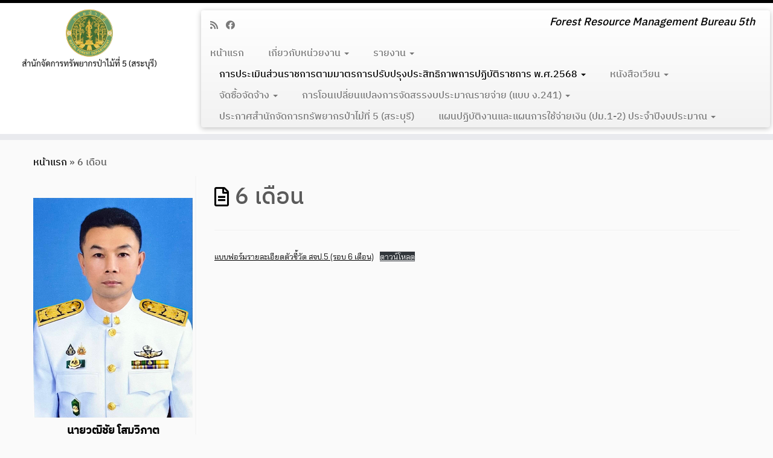

--- FILE ---
content_type: text/html; charset=UTF-8
request_url: https://www.forest.go.th/saraburi5/th/6-%E0%B9%80%E0%B8%94%E0%B8%B7%E0%B8%AD%E0%B8%99-3/
body_size: 14437
content:
<!DOCTYPE html>
<!--[if IE 7]>
<html class="ie ie7 no-js" lang="th">
<![endif]-->
<!--[if IE 8]>
<html class="ie ie8 no-js" lang="th">
<![endif]-->
<!--[if !(IE 7) | !(IE 8)  ]><!-->
<html class="no-js" lang="th">
<!--<![endif]-->
	<head>
		<meta charset="UTF-8" />
		<meta http-equiv="X-UA-Compatible" content="IE=EDGE" />
		<meta name="viewport" content="width=device-width, initial-scale=1.0" />
        <link rel="profile"  href="https://gmpg.org/xfn/11" />
		<link rel="pingback" href="https://www.forest.go.th/saraburi5/xmlrpc.php" />
		<script>(function(html){html.className = html.className.replace(/\bno-js\b/,'js')})(document.documentElement);</script>
<title>6 เดือน &#8211; สำนักจัดการทรัพยากรป่าไม้ที่ 5 (สระบุรี)</title>
<meta name='robots' content='max-image-preview:large' />
	<style>img:is([sizes="auto" i], [sizes^="auto," i]) { contain-intrinsic-size: 3000px 1500px }</style>
	<link rel="alternate" type="application/rss+xml" title="สำนักจัดการทรัพยากรป่าไม้ที่ 5 (สระบุรี) &raquo; ฟีด" href="https://www.forest.go.th/saraburi5/th/feed/" />
<link rel="alternate" type="application/rss+xml" title="สำนักจัดการทรัพยากรป่าไม้ที่ 5 (สระบุรี) &raquo; ฟีดความเห็น" href="https://www.forest.go.th/saraburi5/th/comments/feed/" />
<script type="text/javascript">
/* <![CDATA[ */
window._wpemojiSettings = {"baseUrl":"https:\/\/s.w.org\/images\/core\/emoji\/16.0.1\/72x72\/","ext":".png","svgUrl":"https:\/\/s.w.org\/images\/core\/emoji\/16.0.1\/svg\/","svgExt":".svg","source":{"concatemoji":"https:\/\/www.forest.go.th\/saraburi5\/wp-includes\/js\/wp-emoji-release.min.js?ver=6.8.2"}};
/*! This file is auto-generated */
!function(s,n){var o,i,e;function c(e){try{var t={supportTests:e,timestamp:(new Date).valueOf()};sessionStorage.setItem(o,JSON.stringify(t))}catch(e){}}function p(e,t,n){e.clearRect(0,0,e.canvas.width,e.canvas.height),e.fillText(t,0,0);var t=new Uint32Array(e.getImageData(0,0,e.canvas.width,e.canvas.height).data),a=(e.clearRect(0,0,e.canvas.width,e.canvas.height),e.fillText(n,0,0),new Uint32Array(e.getImageData(0,0,e.canvas.width,e.canvas.height).data));return t.every(function(e,t){return e===a[t]})}function u(e,t){e.clearRect(0,0,e.canvas.width,e.canvas.height),e.fillText(t,0,0);for(var n=e.getImageData(16,16,1,1),a=0;a<n.data.length;a++)if(0!==n.data[a])return!1;return!0}function f(e,t,n,a){switch(t){case"flag":return n(e,"\ud83c\udff3\ufe0f\u200d\u26a7\ufe0f","\ud83c\udff3\ufe0f\u200b\u26a7\ufe0f")?!1:!n(e,"\ud83c\udde8\ud83c\uddf6","\ud83c\udde8\u200b\ud83c\uddf6")&&!n(e,"\ud83c\udff4\udb40\udc67\udb40\udc62\udb40\udc65\udb40\udc6e\udb40\udc67\udb40\udc7f","\ud83c\udff4\u200b\udb40\udc67\u200b\udb40\udc62\u200b\udb40\udc65\u200b\udb40\udc6e\u200b\udb40\udc67\u200b\udb40\udc7f");case"emoji":return!a(e,"\ud83e\udedf")}return!1}function g(e,t,n,a){var r="undefined"!=typeof WorkerGlobalScope&&self instanceof WorkerGlobalScope?new OffscreenCanvas(300,150):s.createElement("canvas"),o=r.getContext("2d",{willReadFrequently:!0}),i=(o.textBaseline="top",o.font="600 32px Arial",{});return e.forEach(function(e){i[e]=t(o,e,n,a)}),i}function t(e){var t=s.createElement("script");t.src=e,t.defer=!0,s.head.appendChild(t)}"undefined"!=typeof Promise&&(o="wpEmojiSettingsSupports",i=["flag","emoji"],n.supports={everything:!0,everythingExceptFlag:!0},e=new Promise(function(e){s.addEventListener("DOMContentLoaded",e,{once:!0})}),new Promise(function(t){var n=function(){try{var e=JSON.parse(sessionStorage.getItem(o));if("object"==typeof e&&"number"==typeof e.timestamp&&(new Date).valueOf()<e.timestamp+604800&&"object"==typeof e.supportTests)return e.supportTests}catch(e){}return null}();if(!n){if("undefined"!=typeof Worker&&"undefined"!=typeof OffscreenCanvas&&"undefined"!=typeof URL&&URL.createObjectURL&&"undefined"!=typeof Blob)try{var e="postMessage("+g.toString()+"("+[JSON.stringify(i),f.toString(),p.toString(),u.toString()].join(",")+"));",a=new Blob([e],{type:"text/javascript"}),r=new Worker(URL.createObjectURL(a),{name:"wpTestEmojiSupports"});return void(r.onmessage=function(e){c(n=e.data),r.terminate(),t(n)})}catch(e){}c(n=g(i,f,p,u))}t(n)}).then(function(e){for(var t in e)n.supports[t]=e[t],n.supports.everything=n.supports.everything&&n.supports[t],"flag"!==t&&(n.supports.everythingExceptFlag=n.supports.everythingExceptFlag&&n.supports[t]);n.supports.everythingExceptFlag=n.supports.everythingExceptFlag&&!n.supports.flag,n.DOMReady=!1,n.readyCallback=function(){n.DOMReady=!0}}).then(function(){return e}).then(function(){var e;n.supports.everything||(n.readyCallback(),(e=n.source||{}).concatemoji?t(e.concatemoji):e.wpemoji&&e.twemoji&&(t(e.twemoji),t(e.wpemoji)))}))}((window,document),window._wpemojiSettings);
/* ]]> */
</script>
<style id='wp-emoji-styles-inline-css' type='text/css'>

	img.wp-smiley, img.emoji {
		display: inline !important;
		border: none !important;
		box-shadow: none !important;
		height: 1em !important;
		width: 1em !important;
		margin: 0 0.07em !important;
		vertical-align: -0.1em !important;
		background: none !important;
		padding: 0 !important;
	}
</style>
<link rel='stylesheet' id='wp-block-library-css' href='https://www.forest.go.th/saraburi5/wp-includes/css/dist/block-library/style.min.css?ver=6.8.2' type='text/css' media='all' />
<style id='classic-theme-styles-inline-css' type='text/css'>
/*! This file is auto-generated */
.wp-block-button__link{color:#fff;background-color:#32373c;border-radius:9999px;box-shadow:none;text-decoration:none;padding:calc(.667em + 2px) calc(1.333em + 2px);font-size:1.125em}.wp-block-file__button{background:#32373c;color:#fff;text-decoration:none}
</style>
<style id='global-styles-inline-css' type='text/css'>
:root{--wp--preset--aspect-ratio--square: 1;--wp--preset--aspect-ratio--4-3: 4/3;--wp--preset--aspect-ratio--3-4: 3/4;--wp--preset--aspect-ratio--3-2: 3/2;--wp--preset--aspect-ratio--2-3: 2/3;--wp--preset--aspect-ratio--16-9: 16/9;--wp--preset--aspect-ratio--9-16: 9/16;--wp--preset--color--black: #000000;--wp--preset--color--cyan-bluish-gray: #abb8c3;--wp--preset--color--white: #ffffff;--wp--preset--color--pale-pink: #f78da7;--wp--preset--color--vivid-red: #cf2e2e;--wp--preset--color--luminous-vivid-orange: #ff6900;--wp--preset--color--luminous-vivid-amber: #fcb900;--wp--preset--color--light-green-cyan: #7bdcb5;--wp--preset--color--vivid-green-cyan: #00d084;--wp--preset--color--pale-cyan-blue: #8ed1fc;--wp--preset--color--vivid-cyan-blue: #0693e3;--wp--preset--color--vivid-purple: #9b51e0;--wp--preset--gradient--vivid-cyan-blue-to-vivid-purple: linear-gradient(135deg,rgba(6,147,227,1) 0%,rgb(155,81,224) 100%);--wp--preset--gradient--light-green-cyan-to-vivid-green-cyan: linear-gradient(135deg,rgb(122,220,180) 0%,rgb(0,208,130) 100%);--wp--preset--gradient--luminous-vivid-amber-to-luminous-vivid-orange: linear-gradient(135deg,rgba(252,185,0,1) 0%,rgba(255,105,0,1) 100%);--wp--preset--gradient--luminous-vivid-orange-to-vivid-red: linear-gradient(135deg,rgba(255,105,0,1) 0%,rgb(207,46,46) 100%);--wp--preset--gradient--very-light-gray-to-cyan-bluish-gray: linear-gradient(135deg,rgb(238,238,238) 0%,rgb(169,184,195) 100%);--wp--preset--gradient--cool-to-warm-spectrum: linear-gradient(135deg,rgb(74,234,220) 0%,rgb(151,120,209) 20%,rgb(207,42,186) 40%,rgb(238,44,130) 60%,rgb(251,105,98) 80%,rgb(254,248,76) 100%);--wp--preset--gradient--blush-light-purple: linear-gradient(135deg,rgb(255,206,236) 0%,rgb(152,150,240) 100%);--wp--preset--gradient--blush-bordeaux: linear-gradient(135deg,rgb(254,205,165) 0%,rgb(254,45,45) 50%,rgb(107,0,62) 100%);--wp--preset--gradient--luminous-dusk: linear-gradient(135deg,rgb(255,203,112) 0%,rgb(199,81,192) 50%,rgb(65,88,208) 100%);--wp--preset--gradient--pale-ocean: linear-gradient(135deg,rgb(255,245,203) 0%,rgb(182,227,212) 50%,rgb(51,167,181) 100%);--wp--preset--gradient--electric-grass: linear-gradient(135deg,rgb(202,248,128) 0%,rgb(113,206,126) 100%);--wp--preset--gradient--midnight: linear-gradient(135deg,rgb(2,3,129) 0%,rgb(40,116,252) 100%);--wp--preset--font-size--small: 13px;--wp--preset--font-size--medium: 20px;--wp--preset--font-size--large: 36px;--wp--preset--font-size--x-large: 42px;--wp--preset--spacing--20: 0.44rem;--wp--preset--spacing--30: 0.67rem;--wp--preset--spacing--40: 1rem;--wp--preset--spacing--50: 1.5rem;--wp--preset--spacing--60: 2.25rem;--wp--preset--spacing--70: 3.38rem;--wp--preset--spacing--80: 5.06rem;--wp--preset--shadow--natural: 6px 6px 9px rgba(0, 0, 0, 0.2);--wp--preset--shadow--deep: 12px 12px 50px rgba(0, 0, 0, 0.4);--wp--preset--shadow--sharp: 6px 6px 0px rgba(0, 0, 0, 0.2);--wp--preset--shadow--outlined: 6px 6px 0px -3px rgba(255, 255, 255, 1), 6px 6px rgba(0, 0, 0, 1);--wp--preset--shadow--crisp: 6px 6px 0px rgba(0, 0, 0, 1);}:where(.is-layout-flex){gap: 0.5em;}:where(.is-layout-grid){gap: 0.5em;}body .is-layout-flex{display: flex;}.is-layout-flex{flex-wrap: wrap;align-items: center;}.is-layout-flex > :is(*, div){margin: 0;}body .is-layout-grid{display: grid;}.is-layout-grid > :is(*, div){margin: 0;}:where(.wp-block-columns.is-layout-flex){gap: 2em;}:where(.wp-block-columns.is-layout-grid){gap: 2em;}:where(.wp-block-post-template.is-layout-flex){gap: 1.25em;}:where(.wp-block-post-template.is-layout-grid){gap: 1.25em;}.has-black-color{color: var(--wp--preset--color--black) !important;}.has-cyan-bluish-gray-color{color: var(--wp--preset--color--cyan-bluish-gray) !important;}.has-white-color{color: var(--wp--preset--color--white) !important;}.has-pale-pink-color{color: var(--wp--preset--color--pale-pink) !important;}.has-vivid-red-color{color: var(--wp--preset--color--vivid-red) !important;}.has-luminous-vivid-orange-color{color: var(--wp--preset--color--luminous-vivid-orange) !important;}.has-luminous-vivid-amber-color{color: var(--wp--preset--color--luminous-vivid-amber) !important;}.has-light-green-cyan-color{color: var(--wp--preset--color--light-green-cyan) !important;}.has-vivid-green-cyan-color{color: var(--wp--preset--color--vivid-green-cyan) !important;}.has-pale-cyan-blue-color{color: var(--wp--preset--color--pale-cyan-blue) !important;}.has-vivid-cyan-blue-color{color: var(--wp--preset--color--vivid-cyan-blue) !important;}.has-vivid-purple-color{color: var(--wp--preset--color--vivid-purple) !important;}.has-black-background-color{background-color: var(--wp--preset--color--black) !important;}.has-cyan-bluish-gray-background-color{background-color: var(--wp--preset--color--cyan-bluish-gray) !important;}.has-white-background-color{background-color: var(--wp--preset--color--white) !important;}.has-pale-pink-background-color{background-color: var(--wp--preset--color--pale-pink) !important;}.has-vivid-red-background-color{background-color: var(--wp--preset--color--vivid-red) !important;}.has-luminous-vivid-orange-background-color{background-color: var(--wp--preset--color--luminous-vivid-orange) !important;}.has-luminous-vivid-amber-background-color{background-color: var(--wp--preset--color--luminous-vivid-amber) !important;}.has-light-green-cyan-background-color{background-color: var(--wp--preset--color--light-green-cyan) !important;}.has-vivid-green-cyan-background-color{background-color: var(--wp--preset--color--vivid-green-cyan) !important;}.has-pale-cyan-blue-background-color{background-color: var(--wp--preset--color--pale-cyan-blue) !important;}.has-vivid-cyan-blue-background-color{background-color: var(--wp--preset--color--vivid-cyan-blue) !important;}.has-vivid-purple-background-color{background-color: var(--wp--preset--color--vivid-purple) !important;}.has-black-border-color{border-color: var(--wp--preset--color--black) !important;}.has-cyan-bluish-gray-border-color{border-color: var(--wp--preset--color--cyan-bluish-gray) !important;}.has-white-border-color{border-color: var(--wp--preset--color--white) !important;}.has-pale-pink-border-color{border-color: var(--wp--preset--color--pale-pink) !important;}.has-vivid-red-border-color{border-color: var(--wp--preset--color--vivid-red) !important;}.has-luminous-vivid-orange-border-color{border-color: var(--wp--preset--color--luminous-vivid-orange) !important;}.has-luminous-vivid-amber-border-color{border-color: var(--wp--preset--color--luminous-vivid-amber) !important;}.has-light-green-cyan-border-color{border-color: var(--wp--preset--color--light-green-cyan) !important;}.has-vivid-green-cyan-border-color{border-color: var(--wp--preset--color--vivid-green-cyan) !important;}.has-pale-cyan-blue-border-color{border-color: var(--wp--preset--color--pale-cyan-blue) !important;}.has-vivid-cyan-blue-border-color{border-color: var(--wp--preset--color--vivid-cyan-blue) !important;}.has-vivid-purple-border-color{border-color: var(--wp--preset--color--vivid-purple) !important;}.has-vivid-cyan-blue-to-vivid-purple-gradient-background{background: var(--wp--preset--gradient--vivid-cyan-blue-to-vivid-purple) !important;}.has-light-green-cyan-to-vivid-green-cyan-gradient-background{background: var(--wp--preset--gradient--light-green-cyan-to-vivid-green-cyan) !important;}.has-luminous-vivid-amber-to-luminous-vivid-orange-gradient-background{background: var(--wp--preset--gradient--luminous-vivid-amber-to-luminous-vivid-orange) !important;}.has-luminous-vivid-orange-to-vivid-red-gradient-background{background: var(--wp--preset--gradient--luminous-vivid-orange-to-vivid-red) !important;}.has-very-light-gray-to-cyan-bluish-gray-gradient-background{background: var(--wp--preset--gradient--very-light-gray-to-cyan-bluish-gray) !important;}.has-cool-to-warm-spectrum-gradient-background{background: var(--wp--preset--gradient--cool-to-warm-spectrum) !important;}.has-blush-light-purple-gradient-background{background: var(--wp--preset--gradient--blush-light-purple) !important;}.has-blush-bordeaux-gradient-background{background: var(--wp--preset--gradient--blush-bordeaux) !important;}.has-luminous-dusk-gradient-background{background: var(--wp--preset--gradient--luminous-dusk) !important;}.has-pale-ocean-gradient-background{background: var(--wp--preset--gradient--pale-ocean) !important;}.has-electric-grass-gradient-background{background: var(--wp--preset--gradient--electric-grass) !important;}.has-midnight-gradient-background{background: var(--wp--preset--gradient--midnight) !important;}.has-small-font-size{font-size: var(--wp--preset--font-size--small) !important;}.has-medium-font-size{font-size: var(--wp--preset--font-size--medium) !important;}.has-large-font-size{font-size: var(--wp--preset--font-size--large) !important;}.has-x-large-font-size{font-size: var(--wp--preset--font-size--x-large) !important;}
:where(.wp-block-post-template.is-layout-flex){gap: 1.25em;}:where(.wp-block-post-template.is-layout-grid){gap: 1.25em;}
:where(.wp-block-columns.is-layout-flex){gap: 2em;}:where(.wp-block-columns.is-layout-grid){gap: 2em;}
:root :where(.wp-block-pullquote){font-size: 1.5em;line-height: 1.6;}
</style>
<link rel='stylesheet' id='bbp-default-css' href='https://www.forest.go.th/saraburi5/bitnami/wordpress/wp-content/plugins/bbpress/templates/default/css/bbpress.min.css?ver=2.6.14' type='text/css' media='all' />
<link rel='stylesheet' id='contact-form-7-css' href='https://www.forest.go.th/saraburi5/wp-content/plugins/contact-form-7/includes/css/styles.css?ver=6.1.4' type='text/css' media='all' />
<link rel='stylesheet' id='responsive-lightbox-swipebox-css' href='https://www.forest.go.th/saraburi5/wp-content/plugins/responsive-lightbox/assets/swipebox/swipebox.min.css?ver=1.5.2' type='text/css' media='all' />
<link rel='stylesheet' id='ce_responsive-css' href='https://www.forest.go.th/saraburi5/wp-content/plugins/simple-embed-code/css/video-container.min.css?ver=2.5.1' type='text/css' media='all' />
<link rel='stylesheet' id='wp-polls-css' href='https://www.forest.go.th/saraburi5/wp-content/plugins/wp-polls/polls-css.css?ver=2.77.3' type='text/css' media='all' />
<style id='wp-polls-inline-css' type='text/css'>
.wp-polls .pollbar {
	margin: 1px;
	font-size: 6px;
	line-height: 8px;
	height: 8px;
	background-image: url('https://www.forest.go.th/saraburi5/wp-content/plugins/wp-polls/images/default/pollbg.gif');
	border: 1px solid #c8c8c8;
}

</style>
<link rel='stylesheet' id='customizr-fa-css' href='https://www.forest.go.th/saraburi5/wp-content/themes/customizr/assets/shared/fonts/fa/css/fontawesome-all.min.css?ver=4.4.24' type='text/css' media='all' />
<link rel='stylesheet' id='customizr-common-css' href='https://www.forest.go.th/saraburi5/wp-content/themes/customizr/inc/assets/css/tc_common.min.css?ver=4.4.24' type='text/css' media='all' />
<link rel='stylesheet' id='customizr-skin-css' href='https://www.forest.go.th/saraburi5/wp-content/themes/customizr/inc/assets/css/black.min.css?ver=4.4.24' type='text/css' media='all' />
<style id='customizr-skin-inline-css' type='text/css'>

                  .site-title,.site-description,h1,h2,h3,.tc-dropcap {
                    font-family : 'Impact','Charcoal','sans-serif';
                    font-weight : inherit;
                  }

                  body,.navbar .nav>li>a {
                    font-family : 'Palatino Linotype','Book Antiqua','Palatino','serif';
                    font-weight : inherit;
                  }

            body,.navbar .nav>li>a {
              font-size : 16px;
              line-height : 1.6em;
            }

          .tc-dropcap {
            color: #000;
            float: left;
            font-size: 75px;
            line-height: 75px;
            padding-right: 8px;
            padding-left: 3px;
          }

          .skin-shadow .tc-dropcap {
            color: #000;
            text-shadow: #000000 -1px 0, #000000 0 -1px, #000000 0 1px, #000000 -1px -2px;
          }

          .simple-black .tc-dropcap {
            color: #444;
          }
table { border-collapse: separate; }
                           body table { border-collapse: collapse; }
                          
.social-links .social-icon:before { content: none } 
          .comments-link .tc-comment-bubble {
            color: #a0e000;
            border: 2px solid #a0e000;
          }
          .comments-link .tc-comment-bubble:before {
            border-color: #a0e000;
          }
        
.tc-single-page-thumbnail-wrapper .tc-rectangular-thumb {
          max-height: 500px;
          height :500px
        }

        .tc-center-images .tc-single-page-thumbnail-wrapper .tc-rectangular-thumb img {
          opacity : 0;
          -webkit-transition: opacity .5s ease-in-out;
          -moz-transition: opacity .5s ease-in-out;
          -ms-transition: opacity .5s ease-in-out;
          -o-transition: opacity .5s ease-in-out;
          transition: opacity .5s ease-in-out;
        }

@media (max-width: 480px ){
.tc-single-page-thumbnail-wrapper .tc-rectangular-thumb {
            max-height: 300px;
            height :300px
          }
}


      .carousel .czr-item {
        line-height: 300px;
        min-height:300px;
        max-height:300px;
      }
      .tc-slider-loader-wrapper {
        line-height: 300px;
        height:300px;
      }
      .carousel .tc-slider-controls {
        line-height: 300px;
        max-height:300px;
      }

        @media (max-width: 1200px) {
          .carousel .czr-item {
            line-height: 231px;
            max-height:231px;
            min-height:231px;
          }
          .czr-item .carousel-caption {
            max-height: 201px;
            overflow: hidden;
          }
          .carousel .tc-slider-loader-wrapper {
            line-height: 231px;
            height:231px;
          }
        }

        @media (max-width: 979px) {
          .carousel .czr-item {
            line-height: 185.4px;
            max-height:185.4px;
            min-height:185.4px;
          }
          .czr-item .carousel-caption {
            max-height: 155.4px;
            overflow: hidden;
          }
          .carousel .tc-slider-loader-wrapper {
            line-height: 185.4px;
            height:185.4px;
          }
        }

        @media (max-width: 480px) {
          .carousel .czr-item {
            line-height: 114px;
            max-height:114px;
            min-height:114px;
          }
          .czr-item .carousel-caption {
            max-height: 84px;
            overflow: hidden;
          }
          .carousel .tc-slider-loader-wrapper {
            line-height: 114px;
            height:114px;
          }
        }

        @media (max-width: 320px) {
          .carousel .czr-item {
            line-height: 84px;
            max-height:84px;
            min-height:84px;
          }
          .czr-item .carousel-caption {
            max-height: 54px;
            overflow: hidden;
          }
          .carousel .tc-slider-loader-wrapper {
            line-height: 84px;
            height:84px;
          }
        }

</style>
<link rel='stylesheet' id='customizr-style-css' href='https://www.forest.go.th/saraburi5/wp-content/themes/customizr-rfd-2/style.css?ver=4.4.24' type='text/css' media='all' />
<link rel='stylesheet' id='fancyboxcss-css' href='https://www.forest.go.th/saraburi5/wp-content/themes/customizr/assets/front/js/libs/fancybox/jquery.fancybox-1.3.4.min.css?ver=6.8.2' type='text/css' media='all' />
<link rel='stylesheet' id='tablepress-default-css' href='https://www.forest.go.th/saraburi5/wp-content/plugins/tablepress/css/build/default.css?ver=3.2.6' type='text/css' media='all' />
<!--n2css--><!--n2js--><script type="text/javascript" src="https://www.forest.go.th/saraburi5/wp-includes/js/jquery/jquery.min.js?ver=3.7.1" id="jquery-core-js"></script>
<script type="text/javascript" src="https://www.forest.go.th/saraburi5/wp-includes/js/jquery/jquery-migrate.min.js?ver=3.4.1" id="jquery-migrate-js"></script>
<script type="text/javascript" src="https://www.forest.go.th/saraburi5/wp-content/plugins/responsive-lightbox/assets/dompurify/purify.min.js?ver=3.3.1" id="dompurify-js"></script>
<script type="text/javascript" id="responsive-lightbox-sanitizer-js-before">
/* <![CDATA[ */
window.RLG = window.RLG || {}; window.RLG.sanitizeAllowedHosts = ["youtube.com","www.youtube.com","youtu.be","vimeo.com","player.vimeo.com"];
/* ]]> */
</script>
<script type="text/javascript" src="https://www.forest.go.th/saraburi5/wp-content/plugins/responsive-lightbox/js/sanitizer.js?ver=2.6.1" id="responsive-lightbox-sanitizer-js"></script>
<script type="text/javascript" src="https://www.forest.go.th/saraburi5/wp-content/plugins/responsive-lightbox/assets/swipebox/jquery.swipebox.min.js?ver=1.5.2" id="responsive-lightbox-swipebox-js"></script>
<script type="text/javascript" src="https://www.forest.go.th/saraburi5/wp-includes/js/underscore.min.js?ver=1.13.7" id="underscore-js"></script>
<script type="text/javascript" src="https://www.forest.go.th/saraburi5/wp-content/plugins/responsive-lightbox/assets/infinitescroll/infinite-scroll.pkgd.min.js?ver=4.0.1" id="responsive-lightbox-infinite-scroll-js"></script>
<script type="text/javascript" id="responsive-lightbox-js-before">
/* <![CDATA[ */
var rlArgs = {"script":"swipebox","selector":"lightbox","customEvents":"","activeGalleries":true,"animation":true,"hideCloseButtonOnMobile":false,"removeBarsOnMobile":false,"hideBars":true,"hideBarsDelay":5000,"videoMaxWidth":1080,"useSVG":true,"loopAtEnd":false,"woocommerce_gallery":false,"ajaxurl":"https:\/\/www.forest.go.th\/saraburi5\/wp-admin\/admin-ajax.php","nonce":"67dd4f820d","preview":false,"postId":15599,"scriptExtension":false};
/* ]]> */
</script>
<script type="text/javascript" src="https://www.forest.go.th/saraburi5/wp-content/plugins/responsive-lightbox/js/front.js?ver=2.6.1" id="responsive-lightbox-js"></script>
<script type="text/javascript" src="https://www.forest.go.th/saraburi5/wp-content/themes/customizr/assets/front/js/libs/modernizr.min.js?ver=4.4.24" id="modernizr-js"></script>
<script type="text/javascript" src="https://www.forest.go.th/saraburi5/wp-content/themes/customizr/assets/front/js/libs/fancybox/jquery.fancybox-1.3.4.min.js?ver=4.4.24" id="tc-fancybox-js"></script>
<script type="text/javascript" id="tc-scripts-js-extra">
/* <![CDATA[ */
var TCParams = {"_disabled":[],"FancyBoxState":"1","FancyBoxAutoscale":"1","SliderName":"","SliderDelay":"","SliderHover":"1","centerSliderImg":"1","SmoothScroll":{"Enabled":true,"Options":{"touchpadSupport":false}},"anchorSmoothScroll":"linear","anchorSmoothScrollExclude":{"simple":["[class*=edd]",".tc-carousel-control",".carousel-control","[data-toggle=\"modal\"]","[data-toggle=\"dropdown\"]","[data-toggle=\"tooltip\"]","[data-toggle=\"popover\"]","[data-toggle=\"collapse\"]","[data-toggle=\"tab\"]","[data-toggle=\"pill\"]","[class*=upme]","[class*=um-]"],"deep":{"classes":[],"ids":[]}},"ReorderBlocks":"1","centerAllImg":"1","HasComments":"","LeftSidebarClass":".span3.left.tc-sidebar","RightSidebarClass":".span3.right.tc-sidebar","LoadModernizr":"1","stickyCustomOffset":{"_initial":0,"_scrolling":0,"options":{"_static":true,"_element":""}},"stickyHeader":"1","dropdowntoViewport":"","timerOnScrollAllBrowsers":"1","extLinksStyle":"1","extLinksTargetExt":"1","extLinksSkipSelectors":{"classes":["btn","button"],"ids":[]},"dropcapEnabled":"1","dropcapWhere":{"post":"","page":""},"dropcapMinWords":"50","dropcapSkipSelectors":{"tags":["IMG","IFRAME","H1","H2","H3","H4","H5","H6","BLOCKQUOTE","UL","OL"],"classes":["btn","tc-placeholder-wrap"],"id":[]},"imgSmartLoadEnabled":"1","imgSmartLoadOpts":{"parentSelectors":[".article-container",".__before_main_wrapper",".widget-front"],"opts":{"excludeImg":[".tc-holder-img"]}},"imgSmartLoadsForSliders":"1","goldenRatio":"1.618","gridGoldenRatioLimit":"300","isSecondMenuEnabled":"","secondMenuRespSet":"in-sn-before","isParallaxOn":"1","parallaxRatio":"0.55","pluginCompats":[],"adminAjaxUrl":"https:\/\/www.forest.go.th\/saraburi5\/wp-admin\/admin-ajax.php","ajaxUrl":"https:\/\/www.forest.go.th\/saraburi5\/?czrajax=1","frontNonce":{"id":"CZRFrontNonce","handle":"4cd2d9003f"},"isDevMode":"","isModernStyle":"","i18n":{"Permanently dismiss":"Permanently dismiss"},"version":"4.4.24","frontNotifications":{"styleSwitcher":{"enabled":false,"content":"","dismissAction":"dismiss_style_switcher_note_front","ajaxUrl":"https:\/\/www.forest.go.th\/saraburi5\/wp-admin\/admin-ajax.php"}}};
/* ]]> */
</script>
<script type="text/javascript" src="https://www.forest.go.th/saraburi5/wp-content/themes/customizr/inc/assets/js/tc-scripts.min.js?ver=4.4.24" id="tc-scripts-js"></script>
<link rel="https://api.w.org/" href="https://www.forest.go.th/saraburi5/wp-json/" /><link rel="alternate" title="JSON" type="application/json" href="https://www.forest.go.th/saraburi5/wp-json/wp/v2/pages/15599" /><link rel="EditURI" type="application/rsd+xml" title="RSD" href="https://www.forest.go.th/saraburi5/xmlrpc.php?rsd" />
<meta name="generator" content="WordPress 6.8.2" />
<link rel="canonical" href="https://www.forest.go.th/saraburi5/th/6-%e0%b9%80%e0%b8%94%e0%b8%b7%e0%b8%ad%e0%b8%99-3/" />
<link rel='shortlink' href='https://www.forest.go.th/saraburi5/?p=15599' />
<link rel="alternate" title="oEmbed (JSON)" type="application/json+oembed" href="https://www.forest.go.th/saraburi5/wp-json/oembed/1.0/embed?url=https%3A%2F%2Fwww.forest.go.th%2Fsaraburi5%2Fth%2F6-%25e0%25b9%2580%25e0%25b8%2594%25e0%25b8%25b7%25e0%25b8%25ad%25e0%25b8%2599-3%2F&#038;lang=th" />
<link rel="alternate" title="oEmbed (XML)" type="text/xml+oembed" href="https://www.forest.go.th/saraburi5/wp-json/oembed/1.0/embed?url=https%3A%2F%2Fwww.forest.go.th%2Fsaraburi5%2Fth%2F6-%25e0%25b9%2580%25e0%25b8%2594%25e0%25b8%25b7%25e0%25b8%25ad%25e0%25b8%2599-3%2F&#038;format=xml&#038;lang=th" />
<meta name="generator" content="performance-lab 4.0.1; plugins: ">
<style id="sccss"></style>	</head>
	
	<body class="wp-singular page-template-default page page-id-15599 wp-custom-logo wp-embed-responsive wp-theme-customizr wp-child-theme-customizr-rfd-2 tc-fade-hover-links skin-shadow tc-l-sidebar tc-center-images skin-black customizr-4-4-24-with-child-theme tc-sticky-header sticky-disabled tc-transparent-on-scroll tc-regular-menu" >
    
<script type="text/javascript" id="bbp-swap-no-js-body-class">
	document.body.className = document.body.className.replace( 'bbp-no-js', 'bbp-js' );
</script>

        <a class="screen-reader-text skip-link" href="#content">Skip to content</a>
        
    <div id="tc-page-wrap" class="">

  		
  	   	<header class="tc-header clearfix row-fluid tc-tagline-off tc-title-logo-on  tc-shrink-off tc-menu-on logo-left tc-second-menu-in-sn-before-when-mobile">
  			
        <div class="brand span3 pull-left">
        <a class="site-logo" href="https://www.forest.go.th/saraburi5/" aria-label="สำนักจัดการทรัพยากรป่าไม้ที่ 5 (สระบุรี) | Forest Resource Management Bureau 5th"><img src="https://www.forest.go.th/saraburi5/wp-content/uploads/sites/19/2023/10/cropped-Th-Sarabun-New-2.png" alt="กลับไปหน้าแรก" width="3000" height="1199" style="max-width:250px;max-height:100px" data-no-retina class=" attachment-25753"/></a>        </div> <!-- brand span3 -->

        <div class="container outside"><h2 class="site-description">Forest Resource Management Bureau 5th</h2></div>      	<div class="navbar-wrapper clearfix span9 tc-submenu-fade tc-submenu-move tc-open-on-hover pull-menu-left">
        	<div class="navbar resp">
          		<div class="navbar-inner" role="navigation">
            		<div class="row-fluid">
              		<div class="social-block span5"><div class="social-links"><a rel="nofollow noopener noreferrer" class="social-icon icon-feed"  title="Subscribe to my rss feed" aria-label="Subscribe to my rss feed" href="https://www.forest.go.th/saraburi5/feed/rss/"  target="_blank"  style="font-size:15px"><i class="fas fa-rss"></i></a><a rel="nofollow noopener noreferrer" class="social-icon icon-facebook"  title="Follow me on Facebook" aria-label="Follow me on Facebook" href="https://www.facebook.com/profile.php?id=100064667112934"  target="_blank"  style="font-size:15px"><i class="fab fa-facebook"></i></a></div></div><h2 class="span7 inside site-description">Forest Resource Management Bureau 5th</h2><div class="nav-collapse collapse tc-hover-menu-wrapper"><div class="menu-%e0%b9%80%e0%b8%a1%e0%b8%99%e0%b8%b9%e0%b9%81%e0%b8%a3%e0%b8%81%e0%b8%82%e0%b8%ad%e0%b8%87%e0%b8%89%e0%b8%b1%e0%b8%99-container"><ul id="menu-%e0%b9%80%e0%b8%a1%e0%b8%99%e0%b8%b9%e0%b9%81%e0%b8%a3%e0%b8%81%e0%b8%82%e0%b8%ad%e0%b8%87%e0%b8%89%e0%b8%b1%e0%b8%99-2" class="nav tc-hover-menu"><li class="menu-item menu-item-type-custom menu-item-object-custom menu-item-137"><a href="https://www.forest.go.th/saraburi5/">หน้าแรก</a></li>
<li class="menu-item menu-item-type-post_type menu-item-object-page menu-item-has-children dropdown menu-item-148"><a href="https://www.forest.go.th/saraburi5/th/home/">เกี่ยวกับหน่วยงาน <strong class="caret"></strong></a>
<ul class="dropdown-menu">
	<li class="menu-item menu-item-type-post_type menu-item-object-page menu-item-3311"><a href="https://www.forest.go.th/saraburi5/th/%e0%b8%9b%e0%b8%a3%e0%b8%b0%e0%b8%a7%e0%b8%b1%e0%b8%95%e0%b8%b4%e0%b8%aa%e0%b8%b3%e0%b8%99%e0%b8%b1%e0%b8%81/">ประวัติสำนักฯ</a></li>
	<li class="menu-item menu-item-type-post_type menu-item-object-page menu-item-has-children dropdown-submenu menu-item-5804"><a href="https://www.forest.go.th/saraburi5/th/%e0%b8%9a%e0%b8%b8%e0%b8%84%e0%b8%84%e0%b8%a5%e0%b8%b2%e0%b8%81%e0%b8%a3/">โครงสร้างอัตรากำลังภายในสังกัด</a>
<ul class="dropdown-menu">
		<li class="menu-item menu-item-type-post_type menu-item-object-page menu-item-6060"><a href="https://www.forest.go.th/saraburi5/th/%e0%b8%aa%e0%b9%88%e0%b8%a7%e0%b8%99%e0%b8%ad%e0%b8%b3%e0%b8%99%e0%b8%a7%e0%b8%a2%e0%b8%81%e0%b8%b2%e0%b8%a3-2/">ส่วนอำนวยการ</a></li>
		<li class="menu-item menu-item-type-post_type menu-item-object-page menu-item-6077"><a href="https://www.forest.go.th/saraburi5/th/%e0%b8%aa%e0%b9%88%e0%b8%a7%e0%b8%99%e0%b8%9b%e0%b9%89%e0%b8%ad%e0%b8%87%e0%b8%81%e0%b8%b1%e0%b8%99%e0%b8%a3%e0%b8%b1%e0%b8%81%e0%b8%a9%e0%b8%b2%e0%b8%9b%e0%b9%88%e0%b8%b2%e0%b9%81%e0%b8%a5%e0%b8%b0/">ส่วนจัดการที่ดินป่าไม้</a></li>
		<li class="menu-item menu-item-type-post_type menu-item-object-page menu-item-16437"><a href="https://www.forest.go.th/saraburi5/th/%e0%b8%aa%e0%b9%88%e0%b8%a7%e0%b8%99%e0%b8%88%e0%b8%b1%e0%b8%94%e0%b8%81%e0%b8%b2%e0%b8%a3%e0%b8%9b%e0%b9%88%e0%b8%b2%e0%b8%8a%e0%b8%b8%e0%b8%a1%e0%b8%8a%e0%b8%99-2/">ส่วนจัดการป่าชุมชน</a></li>
		<li class="menu-item menu-item-type-post_type menu-item-object-page menu-item-6051"><a href="https://www.forest.go.th/saraburi5/th/%e0%b8%aa%e0%b9%88%e0%b8%a7%e0%b8%99%e0%b8%aa%e0%b9%88%e0%b8%87%e0%b9%80%e0%b8%aa%e0%b8%a3%e0%b8%b4%e0%b8%a1%e0%b8%81%e0%b8%b2%e0%b8%a3%e0%b8%9b%e0%b8%a5%e0%b8%b9%e0%b8%81%e0%b8%9b%e0%b9%88%e0%b8%b2/">ส่วนส่งเสริมการปลูกป่า</a></li>
		<li class="menu-item menu-item-type-post_type menu-item-object-page menu-item-27097"><a href="https://www.forest.go.th/saraburi5/th/%e0%b8%aa%e0%b9%88%e0%b8%a7%e0%b8%99%e0%b8%81%e0%b8%b2%e0%b8%a3%e0%b8%ad%e0%b8%99%e0%b8%b8%e0%b8%8d%e0%b8%b2%e0%b8%95/">ส่วนการอนุญาต</a></li>
		<li class="menu-item menu-item-type-post_type menu-item-object-page menu-item-6082"><a href="https://www.forest.go.th/saraburi5/th/%e0%b8%aa%e0%b9%88%e0%b8%a7%e0%b8%99%e0%b9%82%e0%b8%84%e0%b8%a3%e0%b8%87%e0%b8%81%e0%b8%b2%e0%b8%a3%e0%b8%9e%e0%b8%a3%e0%b8%b0%e0%b8%a3%e0%b8%b2%e0%b8%8a%e0%b8%94%e0%b8%b3%e0%b8%a3%e0%b8%b4%e0%b9%81/">ส่วนป้องกันไฟป่าและควบคุมไฟป่า</a></li>
		<li class="menu-item menu-item-type-post_type menu-item-object-page menu-item-18805"><a href="https://www.forest.go.th/saraburi5/th/%e0%b8%aa%e0%b9%88%e0%b8%a7%e0%b8%99%e0%b9%82%e0%b8%84%e0%b8%a3%e0%b8%87%e0%b8%81%e0%b8%b2%e0%b8%a3%e0%b8%9e%e0%b8%a3%e0%b8%b0%e0%b8%a3%e0%b8%b2%e0%b8%8a%e0%b8%94%e0%b8%b3%e0%b8%a3%e0%b8%b4%e0%b9%81-2/">ส่วนโครงการพระราชดำริและกิจการพิเศษ</a></li>
	</ul>
</li>
	<li class="menu-item menu-item-type-post_type menu-item-object-page menu-item-has-children dropdown-submenu menu-item-6056"><a href="https://www.forest.go.th/saraburi5/th/%e0%b9%82%e0%b8%84%e0%b8%a3%e0%b8%87%e0%b8%aa%e0%b8%a3%e0%b9%89%e0%b8%b2%e0%b8%87%e0%b8%ad%e0%b8%b1%e0%b8%95%e0%b8%a3%e0%b8%b2%e0%b8%81%e0%b8%b3%e0%b8%a5%e0%b8%b1%e0%b8%87%e0%b8%a0%e0%b8%b2%e0%b8%a2/">โครงสร้างอัตรากำลังศูนย์ป่าไม้ในสังกัด</a>
<ul class="dropdown-menu">
		<li class="menu-item menu-item-type-post_type menu-item-object-page menu-item-6207"><a href="https://www.forest.go.th/saraburi5/th/%e0%b8%a8%e0%b8%b9%e0%b8%99%e0%b8%a2%e0%b9%8c%e0%b8%9b%e0%b9%88%e0%b8%b2%e0%b9%84%e0%b8%a1%e0%b9%89%e0%b8%aa%e0%b8%a3%e0%b8%b0%e0%b8%9a%e0%b8%b8%e0%b8%a3%e0%b8%b5/">ศูนย์ป่าไม้สระบุรี</a></li>
		<li class="menu-item menu-item-type-post_type menu-item-object-page menu-item-6225"><a href="https://www.forest.go.th/saraburi5/th/%e0%b8%a8%e0%b8%b9%e0%b8%99%e0%b8%a2%e0%b9%8c%e0%b8%9b%e0%b9%88%e0%b8%b2%e0%b9%84%e0%b8%a1%e0%b9%89%e0%b8%8a%e0%b8%b1%e0%b8%a2%e0%b8%99%e0%b8%b2%e0%b8%97/">ศูนย์ป่าไม้ชัยนาท</a></li>
		<li class="menu-item menu-item-type-post_type menu-item-object-page menu-item-6208"><a href="https://www.forest.go.th/saraburi5/th/%e0%b8%a8%e0%b8%b9%e0%b8%99%e0%b8%a2%e0%b9%8c%e0%b8%9b%e0%b9%88%e0%b8%b2%e0%b9%84%e0%b8%a1%e0%b9%89%e0%b8%a5%e0%b8%9e%e0%b8%9a%e0%b8%b8%e0%b8%a3%e0%b8%b5/">ศูนย์ป่าไม้ลพบุรี</a></li>
		<li class="menu-item menu-item-type-post_type menu-item-object-page menu-item-6224"><a href="https://www.forest.go.th/saraburi5/th/%e0%b8%a8%e0%b8%b9%e0%b8%99%e0%b8%a2%e0%b9%8c%e0%b8%9b%e0%b9%88%e0%b8%b2%e0%b9%84%e0%b8%a1%e0%b9%89%e0%b8%ad%e0%b9%88%e0%b8%b2%e0%b8%87%e0%b8%97%e0%b8%ad%e0%b8%87-2/">ศูนย์ป่าไม้อ่างทอง</a></li>
		<li class="menu-item menu-item-type-post_type menu-item-object-page menu-item-6209"><a href="https://www.forest.go.th/saraburi5/th/%e0%b8%a8%e0%b8%b9%e0%b8%99%e0%b8%a2%e0%b9%8c%e0%b8%9b%e0%b9%88%e0%b8%b2%e0%b9%84%e0%b8%a1%e0%b9%89%e0%b8%9e%e0%b8%a3%e0%b8%b0%e0%b8%99%e0%b8%84%e0%b8%a3%e0%b8%a8%e0%b8%a3%e0%b8%b5%e0%b8%ad%e0%b8%a2/">ศูนย์ป่าไม้พระนครศรีอยุธยา</a></li>
		<li class="menu-item menu-item-type-post_type menu-item-object-page menu-item-6228"><a href="https://www.forest.go.th/saraburi5/th/%e0%b8%a8%e0%b8%b9%e0%b8%99%e0%b8%a2%e0%b9%8c%e0%b8%9b%e0%b9%88%e0%b8%b2%e0%b9%84%e0%b8%a1%e0%b9%89%e0%b8%aa%e0%b8%b4%e0%b8%87%e0%b8%ab%e0%b9%8c%e0%b8%9a%e0%b8%b8%e0%b8%a3%e0%b8%b5/">ศูนย์ป่าไม้สิงห์บุรี</a></li>
		<li class="menu-item menu-item-type-post_type menu-item-object-page menu-item-6226"><a href="https://www.forest.go.th/saraburi5/th/%e0%b8%a8%e0%b8%b9%e0%b8%99%e0%b8%a2%e0%b9%8c%e0%b8%9b%e0%b9%88%e0%b8%b2%e0%b9%84%e0%b8%a1%e0%b9%89%e0%b8%9b%e0%b8%97%e0%b8%b8%e0%b8%a1%e0%b8%98%e0%b8%b2%e0%b8%99%e0%b8%b5/">ศูนย์ป่าไม้ปทุมธานี</a></li>
		<li class="menu-item menu-item-type-post_type menu-item-object-page menu-item-6227"><a href="https://www.forest.go.th/saraburi5/th/%e0%b8%a8%e0%b8%b9%e0%b8%99%e0%b8%a2%e0%b9%8c%e0%b8%9b%e0%b9%88%e0%b8%b2%e0%b9%84%e0%b8%a1%e0%b9%89%e0%b8%99%e0%b8%99%e0%b8%97%e0%b8%9a%e0%b8%b8%e0%b8%a3%e0%b8%b5/">ศูนย์ป่าไม้นนทบุรี</a></li>
	</ul>
</li>
	<li class="menu-item menu-item-type-post_type menu-item-object-page menu-item-has-children dropdown-submenu menu-item-5808"><a href="https://www.forest.go.th/saraburi5/th/%e0%b8%ad%e0%b8%b3%e0%b8%99%e0%b8%b2%e0%b8%88%e0%b8%ab%e0%b8%99%e0%b9%89%e0%b8%b2%e0%b8%97%e0%b8%b5%e0%b9%88%e0%b8%82%e0%b8%ad%e0%b8%87%e0%b9%81%e0%b8%95%e0%b9%88%e0%b8%a5%e0%b8%b0%e0%b8%aa%e0%b9%88/">อำนาจหน้าที่ตามคำสั่งกรมป่าไม้</a>
<ul class="dropdown-menu">
		<li class="menu-item menu-item-type-post_type menu-item-object-page menu-item-5946"><a href="https://www.forest.go.th/saraburi5/th/%e0%b8%ad%e0%b8%b3%e0%b8%99%e0%b8%b2%e0%b8%88%e0%b8%ab%e0%b8%99%e0%b9%89%e0%b8%b2%e0%b8%97%e0%b8%b5%e0%b9%88%e0%b8%a3%e0%b8%b1%e0%b8%9a%e0%b8%9c%e0%b8%b4%e0%b8%94%e0%b8%8a%e0%b8%ad%e0%b8%9a/">คำสั่งที่ ๒๓/๒๕๖๐ อำนาจหน้าที่ความรับผิดชอบของสำนักจัดการทรัพยากรป่าไม้</a></li>
		<li class="menu-item menu-item-type-post_type menu-item-object-page menu-item-5947"><a href="https://www.forest.go.th/saraburi5/th/%e0%b8%ad%e0%b8%b3%e0%b8%99%e0%b8%b2%e0%b8%88%e0%b8%ab%e0%b8%99%e0%b9%89%e0%b8%b2%e0%b8%97%e0%b8%b5%e0%b9%88%e0%b8%82%e0%b8%ad%e0%b8%87%e0%b8%a8%e0%b8%b9%e0%b8%99%e0%b8%a2%e0%b9%8c%e0%b8%af/">คำสั่งที่ ๑๔๖๑/๒๕๖๑ อำนาจหน้าที่ความรับผิดชอบของศูนย์ป่าไม้และหน่วยป้องกันฯ</a></li>
	</ul>
</li>
	<li class="menu-item menu-item-type-custom menu-item-object-custom menu-item-79"><a href="https://www.forest.go.th/">กรมป่าไม้</a></li>
	<li class="menu-item menu-item-type-post_type menu-item-object-page menu-item-5523"><a href="https://www.forest.go.th/saraburi5/th/%e0%b8%a7%e0%b8%b4%e0%b8%aa%e0%b8%b1%e0%b8%a2%e0%b8%97%e0%b8%b1%e0%b8%a8%e0%b8%99%e0%b9%8c/">วิสัยทัศน์</a></li>
	<li class="menu-item menu-item-type-custom menu-item-object-custom menu-item-143"><a href="http://forestinfo.forest.go.th/">สารสนเทศกรมป่าไม้</a></li>
	<li class="menu-item menu-item-type-custom menu-item-object-custom menu-item-170"><a href="http://portal.dnp.go.th/">กรมอุทยานแห่งชาติ สัตว์ป่าและพันธุ์พืช</a></li>
	<li class="menu-item menu-item-type-custom menu-item-object-custom menu-item-169"><a href="http://www.025798899.com/2011/landing.php">สหกรณ์ออมทรัพย์กรมป่าไม้</a></li>
	<li class="menu-item menu-item-type-post_type menu-item-object-page menu-item-15803"><a href="https://www.forest.go.th/saraburi5/th/%e0%b8%82%e0%b9%89%e0%b8%ad%e0%b8%a1%e0%b8%b9%e0%b8%a5%e0%b9%81%e0%b8%a5%e0%b8%b0%e0%b8%a3%e0%b8%b2%e0%b8%a2%e0%b8%a5%e0%b8%b0%e0%b9%80%e0%b8%ad%e0%b8%b5%e0%b8%a2%e0%b8%94%e0%b8%95%e0%b9%88%e0%b8%b2/">ส่วนจัดการป่าชุมชน</a></li>
	<li class="menu-item menu-item-type-post_type menu-item-object-page menu-item-16576"><a href="https://www.forest.go.th/saraburi5/th/%e0%b8%82%e0%b9%89%e0%b8%ad%e0%b8%a1%e0%b8%b9%e0%b8%a5%e0%b8%81%e0%b8%b2%e0%b8%a3%e0%b8%95%e0%b8%b4%e0%b8%94%e0%b8%95%e0%b9%88%e0%b8%ad/">ข้อมูลผู้ติดต่อ</a></li>
</ul>
</li>
<li class="menu-item menu-item-type-taxonomy menu-item-object-category menu-item-has-children dropdown menu-item-75"><a href="https://www.forest.go.th/saraburi5/th/category/reports/">รายงาน <strong class="caret"></strong></a>
<ul class="dropdown-menu">
	<li class="menu-item menu-item-type-post_type menu-item-object-page menu-item-15580"><a href="https://www.forest.go.th/saraburi5/th/%e0%b8%a3%e0%b8%b2%e0%b8%a2%e0%b8%87%e0%b8%b2%e0%b8%99%e0%b8%9b%e0%b8%a3%e0%b8%b0%e0%b8%88%e0%b8%b3%e0%b9%80%e0%b8%94%e0%b8%b7%e0%b8%ad%e0%b8%99-%e0%b8%9e-%e0%b8%a8-%e0%b9%92%e0%b9%95%e0%b9%96/">รายงานประจำเดือน พ.ศ.2568</a></li>
	<li class="menu-item menu-item-type-post_type menu-item-object-page menu-item-15581"><a href="https://www.forest.go.th/saraburi5/th/%e0%b8%a3%e0%b8%b2%e0%b8%a2%e0%b8%87%e0%b8%b2%e0%b8%99%e0%b8%9b%e0%b8%a3%e0%b8%b0%e0%b8%88%e0%b8%b3%e0%b8%9b%e0%b8%b5-%e0%b8%9e-%e0%b8%a8-%e0%b9%92%e0%b9%95%e0%b9%96%e0%b9%94/">รายงานประจำปี พ.ศ.2568</a></li>
</ul>
</li>
<li class="menu-item menu-item-type-post_type menu-item-object-page current-menu-ancestor current-menu-parent current_page_parent current_page_ancestor menu-item-has-children dropdown menu-item-7818"><a href="https://www.forest.go.th/saraburi5/th/%e0%b8%81%e0%b8%b2%e0%b8%a3%e0%b8%9b%e0%b8%a3%e0%b8%b0%e0%b9%80%e0%b8%a1%e0%b8%b4%e0%b8%99%e0%b8%aa%e0%b9%88%e0%b8%a7%e0%b8%99%e0%b8%a3%e0%b8%b2%e0%b8%8a%e0%b8%81%e0%b8%b2%e0%b8%a3%e0%b8%95%e0%b8%b2-2/">การประเมินส่วนราชการตามมาตรการปรับปรุงประสิทธิภาพการปฏิบัติราชการ พ.ศ.2568 <strong class="caret"></strong></a>
<ul class="dropdown-menu">
	<li class="menu-item menu-item-type-post_type menu-item-object-page menu-item-15602"><a href="https://www.forest.go.th/saraburi5/th/12-%e0%b9%80%e0%b8%94%e0%b8%b7%e0%b8%ad%e0%b8%99-3/">12 เดือน</a></li>
	<li class="menu-item menu-item-type-post_type menu-item-object-page menu-item-17542"><a href="https://www.forest.go.th/saraburi5/th/9-%e0%b9%80%e0%b8%94%e0%b8%b7%e0%b8%ad%e0%b8%99/">9 เดือน</a></li>
	<li class="menu-item menu-item-type-post_type menu-item-object-page current-menu-item page_item page-item-15599 current_page_item menu-item-15603"><a href="https://www.forest.go.th/saraburi5/th/6-%e0%b9%80%e0%b8%94%e0%b8%b7%e0%b8%ad%e0%b8%99-3/" aria-current="page">6 เดือน</a></li>
</ul>
</li>
<li class="menu-item menu-item-type-taxonomy menu-item-object-category menu-item-has-children dropdown menu-item-2078"><a href="https://www.forest.go.th/saraburi5/th/category/%e0%b8%ab%e0%b8%99%e0%b8%b1%e0%b8%87%e0%b8%aa%e0%b8%b7%e0%b8%ad%e0%b9%80%e0%b8%a7%e0%b8%b5%e0%b8%a2%e0%b8%99/">หนังสือเวียน <strong class="caret"></strong></a>
<ul class="dropdown-menu">
	<li class="menu-item menu-item-type-post_type menu-item-object-page menu-item-34553"><a href="https://www.forest.go.th/saraburi5/th/%e0%b8%ab%e0%b8%99%e0%b8%b1%e0%b8%87%e0%b8%aa%e0%b8%b7%e0%b8%ad%e0%b9%80%e0%b8%a7%e0%b8%b5%e0%b8%a2%e0%b8%99-2569/">หนังสือเวียน 2569</a></li>
	<li class="menu-item menu-item-type-post_type menu-item-object-page menu-item-31713"><a href="https://www.forest.go.th/saraburi5/th/%e0%b8%ab%e0%b8%99%e0%b8%b1%e0%b8%87%e0%b8%aa%e0%b8%b7%e0%b8%ad%e0%b9%80%e0%b8%a7%e0%b8%b5%e0%b8%a2%e0%b8%99-2568/">หนังสือเวียน 2568</a></li>
	<li class="menu-item menu-item-type-post_type menu-item-object-page menu-item-26911"><a href="https://www.forest.go.th/saraburi5/th/%e0%b8%ab%e0%b8%99%e0%b8%b1%e0%b8%87%e0%b8%aa%e0%b8%b7%e0%b8%ad%e0%b9%80%e0%b8%a7%e0%b8%b5%e0%b8%a2%e0%b8%99-2567/">หนังสือเวียน 2567</a></li>
	<li class="menu-item menu-item-type-post_type menu-item-object-page menu-item-22286"><a href="https://www.forest.go.th/saraburi5/th/%e0%b8%ab%e0%b8%99%e0%b8%b1%e0%b8%87%e0%b8%aa%e0%b8%b7%e0%b8%ad%e0%b9%80%e0%b8%a7%e0%b8%b5%e0%b8%a2%e0%b8%99-2566/">หนังสือเวียน 2566</a></li>
</ul>
</li>
<li class="menu-item menu-item-type-post_type menu-item-object-page menu-item-has-children dropdown menu-item-13101"><a href="https://www.forest.go.th/saraburi5/th/%e0%b8%9b%e0%b8%a3%e0%b8%b0%e0%b8%81%e0%b8%b2%e0%b8%a8%e0%b8%9c%e0%b8%b9%e0%b9%89%e0%b8%8a%e0%b8%99%e0%b8%b0%e0%b9%80%e0%b8%aa%e0%b8%99%e0%b8%ad%e0%b8%a3%e0%b8%b2%e0%b8%84%e0%b8%b2/">จัดซื้อจัดจ้าง <strong class="caret"></strong></a>
<ul class="dropdown-menu">
	<li class="menu-item menu-item-type-post_type menu-item-object-page menu-item-has-children dropdown-submenu menu-item-16646"><a href="https://www.forest.go.th/saraburi5/th/%e0%b9%80%e0%b8%9c%e0%b8%a2%e0%b9%81%e0%b8%9e%e0%b8%a3%e0%b9%88%e0%b8%81%e0%b8%b2%e0%b8%a3%e0%b8%88%e0%b8%b1%e0%b8%94%e0%b8%8b%e0%b8%b7%e0%b9%89%e0%b8%ad%e0%b8%88%e0%b8%b1%e0%b8%94%e0%b8%88%e0%b9%89/">เผยแพร่แผนการจัดซื้อจัดจ้าง</a>
<ul class="dropdown-menu">
		<li class="menu-item menu-item-type-post_type menu-item-object-page menu-item-34566"><a href="https://www.forest.go.th/saraburi5/th/%e0%b8%9b%e0%b8%b5-%e0%b8%9e-%e0%b8%a8-2569-2/">ปี พ.ศ.2569</a></li>
		<li class="menu-item menu-item-type-post_type menu-item-object-page menu-item-31723"><a href="https://www.forest.go.th/saraburi5/th/%e0%b8%9b%e0%b8%b5-%e0%b8%9e-%e0%b8%a8-2568-2/">ปี พ.ศ.2568</a></li>
		<li class="menu-item menu-item-type-post_type menu-item-object-page menu-item-27101"><a href="https://www.forest.go.th/saraburi5/th/%e0%b8%9b%e0%b8%b5-%e0%b8%9e-%e0%b8%a8-2567/">ปี พ.ศ.2567</a></li>
		<li class="menu-item menu-item-type-post_type menu-item-object-page menu-item-22312"><a href="https://www.forest.go.th/saraburi5/th/%e0%b8%9b%e0%b8%b5-%e0%b8%9e-%e0%b8%a8-2566-3/">ปี พ.ศ.2566</a></li>
	</ul>
</li>
	<li class="menu-item menu-item-type-post_type menu-item-object-page menu-item-has-children dropdown-submenu menu-item-13094"><a href="https://www.forest.go.th/saraburi5/th/%e0%b8%9b%e0%b8%a3%e0%b8%b0%e0%b8%81%e0%b8%b2%e0%b8%a8%e0%b8%9c%e0%b8%a5%e0%b8%9c%e0%b8%b9%e0%b9%89%e0%b8%8a%e0%b8%99%e0%b8%b0%e0%b8%81%e0%b8%b2%e0%b8%a3%e0%b8%88%e0%b8%b1%e0%b8%94%e0%b8%8b%e0%b8%b7/">ประกาศผลผู้ชนะการจัดซื้อจัดจ้างหรือผู้ได้รับการคัดเลือกและสาระสำคัญของสัญญาหรือข้อตกลงเป็นหนังสือ กรณีที่ไม่ได้ดำเนินการในระบบ e-GP</a>
<ul class="dropdown-menu">
		<li class="menu-item menu-item-type-post_type menu-item-object-page menu-item-34095"><a href="https://www.forest.go.th/saraburi5/th/%e0%b8%9b%e0%b8%b5-%e0%b8%9e-%e0%b8%a8-2569/">ปี พ.ศ.2569</a></li>
		<li class="menu-item menu-item-type-post_type menu-item-object-page menu-item-31034"><a href="https://www.forest.go.th/saraburi5/th/%e0%b8%9b%e0%b8%b5-%e0%b8%9e-%e0%b8%a8-2568/">ปี พ.ศ.2568</a></li>
		<li class="menu-item menu-item-type-post_type menu-item-object-page menu-item-27195"><a href="https://www.forest.go.th/saraburi5/th/%e0%b8%9b%e0%b8%b5-%e0%b8%9e-%e0%b8%a8-2567-2/">ปี พ.ศ.2567</a></li>
	</ul>
</li>
	<li class="menu-item menu-item-type-post_type menu-item-object-page menu-item-has-children dropdown-submenu menu-item-13100"><a href="https://www.forest.go.th/saraburi5/th/%e0%b8%9b%e0%b8%a3%e0%b8%b0%e0%b8%81%e0%b8%b2%e0%b8%a8%e0%b8%88%e0%b8%b1%e0%b8%94%e0%b8%8b%e0%b8%b7%e0%b9%89%e0%b8%ad%e0%b8%a7%e0%b8%b1%e0%b8%aa%e0%b8%94%e0%b8%b8%e0%b8%81%e0%b8%b2%e0%b8%a3%e0%b9%80/">ประกาศจัดซื้อ/จัดจ้าง โดยวิธีเฉพาะจง</a>
<ul class="dropdown-menu">
		<li class="menu-item menu-item-type-post_type menu-item-object-page menu-item-27200"><a href="https://www.forest.go.th/saraburi5/th/%e0%b8%9b%e0%b8%b5-%e0%b8%9e-%e0%b8%a8-2567-3/">ปี พ.ศ.2567</a></li>
		<li class="menu-item menu-item-type-post_type menu-item-object-page menu-item-22304"><a href="https://www.forest.go.th/saraburi5/th/%e0%b8%9b%e0%b8%b5-%e0%b8%9e-%e0%b8%a8-2566-2/">ปี พ.ศ.2566</a></li>
	</ul>
</li>
	<li class="menu-item menu-item-type-post_type menu-item-object-page menu-item-has-children dropdown-submenu menu-item-13090"><a href="https://www.forest.go.th/saraburi5/th/%e0%b8%aa%e0%b8%b2%e0%b8%a3%e0%b8%b0%e0%b8%aa%e0%b8%b3%e0%b8%84%e0%b8%b1%e0%b8%8d%e0%b8%82%e0%b8%ad%e0%b8%87%e0%b8%aa%e0%b8%b1%e0%b8%8d%e0%b8%8d%e0%b8%b2%e0%b8%ab%e0%b8%a3%e0%b8%b7%e0%b8%ad%e0%b8%82/">สาระสำคัญของสัญญาหรือข้อตกลง</a>
<ul class="dropdown-menu">
		<li class="menu-item menu-item-type-post_type menu-item-object-page menu-item-27323"><a href="https://www.forest.go.th/saraburi5/th/%e0%b8%aa%e0%b8%b2%e0%b8%a3%e0%b8%aa%e0%b8%b3%e0%b8%84%e0%b8%b1%e0%b8%8d%e0%b9%81%e0%b8%a5%e0%b8%b0%e0%b8%82%e0%b9%89%e0%b8%ad%e0%b8%95%e0%b8%81%e0%b8%a5%e0%b8%87-%e0%b8%9b%e0%b8%b5-%e0%b8%9e/">สารสำคัญและข้อตกลง ปี พ.ศ.2567</a></li>
		<li class="menu-item menu-item-type-post_type menu-item-object-page menu-item-22300"><a href="https://www.forest.go.th/saraburi5/th/%e0%b8%aa%e0%b8%b2%e0%b8%a3%e0%b8%b0%e0%b8%aa%e0%b8%b3%e0%b8%84%e0%b8%b1%e0%b8%8d%e0%b9%81%e0%b8%a5%e0%b8%b0%e0%b8%82%e0%b9%89%e0%b8%ad%e0%b8%95%e0%b8%81%e0%b8%a5%e0%b8%87-%e0%b8%9b%e0%b8%b5-%e0%b8%9e/">สาระสำคัญและข้อตกลง ปี พ.ศ.2566</a></li>
	</ul>
</li>
</ul>
</li>
<li class="menu-item menu-item-type-post_type menu-item-object-page menu-item-has-children dropdown menu-item-25811"><a href="https://www.forest.go.th/saraburi5/th/%e0%b8%81%e0%b8%b2%e0%b8%a3%e0%b9%82%e0%b8%ad%e0%b8%99%e0%b9%80%e0%b8%9b%e0%b8%a5%e0%b8%b5%e0%b9%88%e0%b8%a2%e0%b8%99%e0%b9%81%e0%b8%9b%e0%b8%a5%e0%b8%87%e0%b8%81%e0%b8%b2%e0%b8%a3%e0%b8%88%e0%b8%b1-2/">การโอนเปลี่ยนแปลงการจัดสรรงบประมาณรายจ่าย (แบบ ง.241) <strong class="caret"></strong></a>
<ul class="dropdown-menu">
	<li class="menu-item menu-item-type-post_type menu-item-object-page menu-item-31123"><a href="https://www.forest.go.th/saraburi5/th/%e0%b8%81%e0%b8%b2%e0%b8%a3%e0%b9%82%e0%b8%ad%e0%b8%99%e0%b9%80%e0%b8%9b%e0%b8%a5%e0%b8%b5%e0%b9%88%e0%b8%a2%e0%b8%99%e0%b9%81%e0%b8%9b%e0%b8%a5%e0%b8%87%e0%b8%81%e0%b8%b2%e0%b8%a3%e0%b8%88%e0%b8%b1-3/">การโอนเปลี่ยนแปลงการจัดสรรงบประมาณรายจ่าย (แบบ ง.241) ประจำปีงบประมาณ 2568</a></li>
</ul>
</li>
<li class="menu-item menu-item-type-post_type menu-item-object-page menu-item-30840"><a href="https://www.forest.go.th/saraburi5/th/%e0%b8%9b%e0%b8%a3%e0%b8%b0%e0%b8%81%e0%b8%b2%e0%b8%a8%e0%b8%aa%e0%b8%b3%e0%b8%99%e0%b8%b1%e0%b8%81%e0%b8%88%e0%b8%b1%e0%b8%94%e0%b8%81%e0%b8%b2%e0%b8%a3%e0%b8%97%e0%b8%a3%e0%b8%b1%e0%b8%9e%e0%b8%a2-2/">ประกาศสำนักจัดการทรัพยากรป่าไม้ที่ 5 (สระบุรี)</a></li>
<li class="menu-item menu-item-type-post_type menu-item-object-page menu-item-has-children dropdown menu-item-31202"><a href="https://www.forest.go.th/saraburi5/th/%e0%b9%81%e0%b8%9c%e0%b8%99%e0%b8%9b%e0%b8%8f%e0%b8%b4%e0%b8%9a%e0%b8%b1%e0%b8%95%e0%b8%b4%e0%b8%87%e0%b8%b2%e0%b8%99%e0%b9%81%e0%b8%a5%e0%b8%b0%e0%b9%81%e0%b8%9c%e0%b8%99%e0%b8%81%e0%b8%b2%e0%b8%a3-4/">แผนปฏิบัติงานและแผนการใช้จ่ายเงิน (ปม.1-2) ประจำปีงบประมาณ <strong class="caret"></strong></a>
<ul class="dropdown-menu">
	<li class="menu-item menu-item-type-post_type menu-item-object-page menu-item-33854"><a href="https://www.forest.go.th/saraburi5/th/%e0%b9%81%e0%b8%9c%e0%b8%99%e0%b8%9b%e0%b8%8f%e0%b8%b4%e0%b8%9a%e0%b8%b1%e0%b8%95%e0%b8%b4%e0%b8%87%e0%b8%b2%e0%b8%99%e0%b9%81%e0%b8%a5%e0%b8%b0%e0%b9%81%e0%b8%9c%e0%b8%99%e0%b8%81%e0%b8%b2%e0%b8%a3-5/">แผนปฏิบัติงานและแผนการใช้จ่ายเงิน (ปม.1-2) ประจำปีงบประมาณ พ.ศ. 2569</a></li>
	<li class="menu-item menu-item-type-post_type menu-item-object-page menu-item-30857"><a href="https://www.forest.go.th/saraburi5/th/%e0%b9%81%e0%b8%9c%e0%b8%99%e0%b8%9b%e0%b8%8f%e0%b8%b4%e0%b8%9a%e0%b8%b1%e0%b8%95%e0%b8%b4%e0%b8%87%e0%b8%b2%e0%b8%99%e0%b9%81%e0%b8%a5%e0%b8%b0%e0%b9%81%e0%b8%9c%e0%b8%99%e0%b8%81%e0%b8%b2%e0%b8%a3-3/">แผนปฏิบัติงานและแผนการใช้จ่ายเงิน (ปม.1-2) ประจำปีงบประมาณ พ.ศ. 2568</a></li>
	<li class="menu-item menu-item-type-post_type menu-item-object-page menu-item-25714"><a href="https://www.forest.go.th/saraburi5/th/%e0%b9%81%e0%b8%9c%e0%b8%99%e0%b8%9b%e0%b8%8f%e0%b8%b4%e0%b8%9a%e0%b8%b1%e0%b8%95%e0%b8%b4%e0%b8%87%e0%b8%b2%e0%b8%99%e0%b9%81%e0%b8%a5%e0%b8%b0%e0%b9%81%e0%b8%9c%e0%b8%99%e0%b8%81%e0%b8%b2%e0%b8%a3-2/">แผนปฏิบัติงานและแผนการใช้จ่ายเงิน (ปม.1-2) ประจำปีงบประมาณ พ.ศ. 2567</a></li>
</ul>
</li>
</ul></div></div><div class="btn-toggle-nav pull-right"><button type="button" class="btn menu-btn" data-toggle="collapse" data-target=".nav-collapse" title="Open the menu" aria-label="Open the menu"><span class="icon-bar"></span><span class="icon-bar"></span><span class="icon-bar"></span> </button></div>          			</div><!-- /.row-fluid -->
          		</div><!-- /.navbar-inner -->
        	</div><!-- /.navbar resp -->
      	</div><!-- /.navbar-wrapper -->
    	  		</header>
  		<div id="tc-reset-margin-top" class="container-fluid" style="margin-top:103px"></div><div id="main-wrapper" class="container">

    <div class="tc-hot-crumble container" role="navigation"><div class="row"><div class="span12"><div class="breadcrumb-trail breadcrumbs"><span class="trail-begin"><a href="https://www.forest.go.th/saraburi5" title="สำนักจัดการทรัพยากรป่าไม้ที่ 5 (สระบุรี)" rel="home" class="trail-begin">หน้าแรก</a></span> <span class="sep">&raquo;</span> <span class="trail-end">6 เดือน</span></div></div></div></div>
    <div class="container" role="main">
        <div class="row column-content-wrapper">

            
        <div class="span3 left tc-sidebar">
           <div id="left" class="widget-area" role="complementary">
              <aside id="black-studio-tinymce-2" class="widget widget_black_studio_tinymce"><div class="textwidget"><p>&nbsp;</p>
<p><a href="https://www.forest.go.th/saraburi5/wp-content/uploads/sites/19/2025/05/pic-13551-1738226145.jpg"><img class="alignnone wp-image-32997" src="https://www.forest.go.th/saraburi5/wp-content/uploads/sites/19/2025/05/pic-13551-1738226145.jpg" alt="" width="352" height="485"></a></p>
<h4 style="text-align: center;"><span style="color: #000000;">นายวุฒิชัย โสมวิภาต</span></h4>
<h4 style="text-align: center;"><span style="color: #000000;">ผู้อำนวยการสำนักจัดการ<br />
ทรัพยากรป่าไม้ที่ 5 (สระบุรี)</span></h4>
</div></aside><aside id="black-studio-tinymce-6" class="widget widget_black_studio_tinymce"><h3 class="widget-title">ลิงค์ที่น่าสนใจ</h3><div class="textwidget"><p>&nbsp;</p>
<p><a href="https://www.forest.go.th/saraburi5/th/%e0%b8%ab%e0%b8%99%e0%b8%b1%e0%b8%87%e0%b8%aa%e0%b8%b7%e0%b8%ad%e0%b9%80%e0%b8%a7%e0%b8%b5%e0%b8%a2%e0%b8%99-%e0%b9%92%e0%b9%95%e0%b9%96%e0%b9%93/e-book/"><img class="alignnone wp-image-14434" src="https://www.forest.go.th/saraburi5/wp-content/uploads/sites/19/2020/08/ebook.jpg" alt="" width="296" height="135"></a></p>
<p><a href="https://www.forest.go.th/saraburi5/th/%e0%b9%81%e0%b8%9c%e0%b8%99%e0%b8%9a%e0%b8%a3%e0%b8%b4%e0%b8%ab%e0%b8%b2%e0%b8%a3%e0%b8%84%e0%b8%a7%e0%b8%b2%e0%b8%a1%e0%b9%80%e0%b8%aa%e0%b8%b5%e0%b9%88%e0%b8%a2%e0%b8%87-%e0%b8%81%e0%b8%a3%e0%b8%a1/%e0%b9%81%e0%b8%9c%e0%b8%99%e0%b8%9a%e0%b8%a3%e0%b8%b4%e0%b8%ab%e0%b8%b2%e0%b8%a3%e0%b8%84%e0%b8%a7%e0%b8%b2%e0%b8%a1%e0%b9%80%e0%b8%aa%e0%b8%b5%e0%b9%88%e0%b8%a2%e0%b8%87-%e0%b8%81%e0%b8%a3%e0%b8%a1/"><img class="alignnone wp-image-8511" src="https://www.forest.go.th/saraburi5/wp-content/uploads/sites/19/2019/02/Untitled-1.jpg" alt="" width="301" height="150"></a></p>
<p><a href="https://www.forest.go.th/saraburi5/th/%e0%b8%ab%e0%b8%99%e0%b8%b1%e0%b8%87%e0%b8%aa%e0%b8%b7%e0%b8%ad%e0%b9%80%e0%b8%a7%e0%b8%b5%e0%b8%a2%e0%b8%99-%e0%b8%a7%e0%b8%b1%e0%b8%99%e0%b8%97%e0%b8%b5%e0%b9%88-%e0%b9%92%e0%b9%90-%e0%b8%81/%e0%b8%ab%e0%b8%99%e0%b8%b1%e0%b8%87%e0%b8%aa%e0%b8%b7%e0%b8%ad%e0%b9%80%e0%b8%a7%e0%b8%b5%e0%b8%a2%e0%b8%99-%e0%b9%92%e0%b9%95%e0%b9%96%e0%b9%92/%e0%b8%82%e0%b9%88%e0%b8%b2%e0%b8%a7%e0%b8%aa%e0%b8%b2%e0%b8%a3%e0%b8%aa%e0%b8%a1%e0%b8%b1%e0%b8%84%e0%b8%a3%e0%b8%87%e0%b8%b2%e0%b8%99/"><img class="alignnone wp-image-9697" src="https://www.forest.go.th/saraburi5/wp-content/uploads/sites/19/2019/06/สมัครงงงง.jpg" alt="" width="298" height="170"></a></p>
<p><a href="https://www.forest.go.th/saraburi5/th/%e0%b8%81%e0%b8%b2%e0%b8%a3%e0%b8%82%e0%b8%ad%e0%b8%ad%e0%b8%99%e0%b8%b8%e0%b8%8d%e0%b8%b2%e0%b8%95%e0%b9%80%e0%b8%82%e0%b9%89%e0%b8%b2%e0%b8%97%e0%b8%b3%e0%b8%9b%e0%b8%a3%e0%b8%b0%e0%b9%82%e0%b8%a2/"><img class="alignnone wp-image-32708" src="https://www.forest.go.th/saraburi5/wp-content/uploads/sites/19/2025/04/112.gif" alt="" width="297" height="148"></a></p>
<p><a href="https://www.forest.go.th/saraburi5/th/%e0%b8%82%e0%b9%89%e0%b8%ad%e0%b8%a1%e0%b8%b9%e0%b8%a5%e0%b8%82%e0%b9%88%e0%b8%b2%e0%b8%a7%e0%b8%aa%e0%b8%b2%e0%b8%a3%e0%b8%aa%e0%b8%99%e0%b9%80%e0%b8%97%e0%b8%a8/"><img class="alignnone size-medium wp-image-1160" src="https://www.forest.go.th/saraburi5/wp-content/uploads/sites/19/2017/05/brand-โปรแกรมระบบสารสนเทศ-300x96-300x96.gif" alt="" width="300" height="96"></a></p>
<p><a href="https://www.forest.go.th/saraburi5/th/%E0%B8%82%E0%B9%89%E0%B8%AD%E0%B8%A1%E0%B8%B9%E0%B8%A5%E0%B9%81%E0%B8%A5%E0%B8%B0%E0%B8%A3%E0%B8%B2%E0%B8%A2%E0%B8%A5%E0%B8%B0%E0%B9%80%E0%B8%AD%E0%B8%B5%E0%B8%A2%E0%B8%94%E0%B8%95%E0%B9%88%E0%B8%B2/"><img class="alignnone wp-image-15810" src="https://www.forest.go.th/saraburi5/wp-content/uploads/sites/19/2021/01/forest-5022346_960_720.gif" alt="" width="291" height="154"></a></p>
<p><a href="https://www.forest.go.th/saraburi5/th/%e0%b8%87%e0%b8%94%e0%b8%97%e0%b8%94%e0%b8%a5%e0%b8%ad%e0%b8%87-2/"><img class="wp-image-4148 alignnone" src="https://www.forest.go.th/saraburi5/wp-content/uploads/sites/19/2018/01/งบทดลอง-1.jpg" alt="" width="300" height="92"></a></p>
<p><a href="https://www.forest.go.th/saraburi5/th/%e0%b9%81%e0%b8%9a%e0%b8%9a%e0%b8%9f%e0%b8%ad%e0%b8%a3%e0%b9%8c%e0%b8%a1%e0%b8%82%e0%b8%aduser%e0%b9%81%e0%b8%a5%e0%b8%b0password/"><img class="wp-image-4143 alignnone" src="https://www.forest.go.th/saraburi5/wp-content/uploads/sites/19/2018/01/ไอคอนแบบฟอร์ม.jpg" alt="" width="299" height="100"></a></p>
<p>&nbsp;</p>
<p>&nbsp;</p>
</div></aside>            </div><!-- //#left or //#right -->
        </div><!--.tc-sidebar -->

        
                <div id="content" class="span9 article-container tc-gallery-style">

                    
                        
                                                                                    
                                                                    <article id="page-15599" class="row-fluid post-15599 page type-page status-publish czr-hentry">
                                                <header class="entry-header">
          <h1 class="entry-title format-icon">6 เดือน</h1><hr class="featurette-divider __before_content">        </header>
        
        <div class="entry-content">
          
<div data-wp-interactive="core/file" class="wp-block-file"><object data-wp-bind--hidden="!state.hasPdfPreview" hidden class="wp-block-file__embed" data="https://www.forest.go.th/saraburi5/wp-content/uploads/sites/19/2025/05/แบบฟอร์มรายละเอียดตัวชี้วัด-สจป.5-รอบ-6-เดือ.pdf" type="application/pdf" style="width:100%;height:600px" aria-label="Embed of แบบฟอร์มรายละเอียดตัวชี้วัด สจป.5 (รอบ 6 เดือน)."></object><a id="wp-block-file--media-9e9a43db-54a8-475a-bb50-f420b5a3b618" href="https://www.forest.go.th/saraburi5/wp-content/uploads/sites/19/2025/05/แบบฟอร์มรายละเอียดตัวชี้วัด-สจป.5-รอบ-6-เดือ.pdf">แบบฟอร์มรายละเอียดตัวชี้วัด สจป.5 (รอบ 6 เดือน)</a><a href="https://www.forest.go.th/saraburi5/wp-content/uploads/sites/19/2025/05/แบบฟอร์มรายละเอียดตัวชี้วัด-สจป.5-รอบ-6-เดือ.pdf" class="wp-block-file__button wp-element-button" download aria-describedby="wp-block-file--media-9e9a43db-54a8-475a-bb50-f420b5a3b618">ดาวน์โหลด</a></div>
        </div>

                                            </article>
                                
                            
                        
                    
<div id="comments" class="comments-area" >
	</div><!-- //#comments .comments-area -->

                                   <hr class="featurette-divider tc-mobile-separator">
                </div><!--.article-container -->

           
        </div><!--.row -->
    </div><!-- .container role: main -->

    
</div><!-- //#main-wrapper -->

  		<!-- FOOTER -->
  		<footer id="footer" class="">
  		 					<div class="container footer-widgets white-icons">
                    <div class="row widget-area" role="complementary">
												
							<div id="footer_one" class="span4">
																
										<aside id="text-3" class="widget widget_text"><h3 class="widget-title">ติดต่อสอบถาม</h3>			<div class="textwidget">ที่อยู่: 111 หมู่ 1 ตำบลพุแค อำเภอเฉลิมพระเกียรติ จังหวัดสระบุรี 18240
โทรศัพท์: 036-347-497
โทรสาร: 036-347-499
E-mail: frmo5_@forest.go.th
newforestsaraburi5@gmail.com (สำหรับส่งงาน)

</div>
		</aside>
																							</div><!-- .{$key}_widget_class -->

						
							<div id="footer_two" class="span4">
																															</div><!-- .{$key}_widget_class -->

						
							<div id="footer_three" class="span4">
																															</div><!-- .{$key}_widget_class -->

																	</div><!-- .row.widget-area -->
				</div><!--.footer-widgets -->
				    				 <div class="colophon">
			 	<div class="container">
			 		<div class="row-fluid">
					    <div class="span3 social-block pull-left"></div>
<div class="span4 credits">
          <p> &middot; &copy; 2026 <a href="https://www.forest.go.th/saraburi5" title="สำนักจัดการทรัพยากรป่าไม้ที่ 5 (สระบุรี)" rel="bookmark">สำนักจัดการทรัพยากรป่าไม้ที่ 5 (สระบุรี)</a> &middot; พัฒนาโดยศูนย์สารสนเทศ &middot;</p> </div>	      			</div><!-- .row-fluid -->
	      		</div><!-- .container -->
	      	</div><!-- .colophon -->
	    	  		</footer>
    </div><!-- //#tc-page-wrapper -->
		<script type="speculationrules">
{"prefetch":[{"source":"document","where":{"and":[{"href_matches":"\/saraburi5\/*"},{"not":{"href_matches":["\/saraburi5\/wp-*.php","\/saraburi5\/wp-admin\/*","\/saraburi5\/wp-content\/uploads\/sites\/19\/*","\/saraburi5\/wp-content\/*","\/saraburi5\/wp-content\/plugins\/*","\/saraburi5\/wp-content\/themes\/customizr-rfd-2\/*","\/saraburi5\/wp-content\/themes\/customizr\/*","\/saraburi5\/*\\?(.+)"]}},{"not":{"selector_matches":"a[rel~=\"nofollow\"]"}},{"not":{"selector_matches":".no-prefetch, .no-prefetch a"}}]},"eagerness":"conservative"}]}
</script>
<script type="importmap" id="wp-importmap">
{"imports":{"@wordpress\/interactivity":"https:\/\/www.forest.go.th\/saraburi5\/wp-includes\/js\/dist\/script-modules\/interactivity\/index.min.js?ver=55aebb6e0a16726baffb"}}
</script>
<script type="module" src="https://www.forest.go.th/saraburi5/wp-includes/js/dist/script-modules/block-library/file/view.min.js?ver=fdc2f6842e015af83140" id="@wordpress/block-library/file/view-js-module"></script>
<link rel="modulepreload" href="https://www.forest.go.th/saraburi5/wp-includes/js/dist/script-modules/interactivity/index.min.js?ver=55aebb6e0a16726baffb" id="@wordpress/interactivity-js-modulepreload"><script type="text/javascript" src="https://www.forest.go.th/saraburi5/wp-includes/js/dist/hooks.min.js?ver=4d63a3d491d11ffd8ac6" id="wp-hooks-js"></script>
<script type="text/javascript" src="https://www.forest.go.th/saraburi5/wp-includes/js/dist/i18n.min.js?ver=5e580eb46a90c2b997e6" id="wp-i18n-js"></script>
<script type="text/javascript" id="wp-i18n-js-after">
/* <![CDATA[ */
wp.i18n.setLocaleData( { 'text direction\u0004ltr': [ 'ltr' ] } );
/* ]]> */
</script>
<script type="text/javascript" src="https://www.forest.go.th/saraburi5/wp-content/plugins/contact-form-7/includes/swv/js/index.js?ver=6.1.4" id="swv-js"></script>
<script type="text/javascript" id="contact-form-7-js-before">
/* <![CDATA[ */
var wpcf7 = {
    "api": {
        "root": "https:\/\/www.forest.go.th\/saraburi5\/wp-json\/",
        "namespace": "contact-form-7\/v1"
    },
    "cached": 1
};
/* ]]> */
</script>
<script type="text/javascript" src="https://www.forest.go.th/saraburi5/wp-content/plugins/contact-form-7/includes/js/index.js?ver=6.1.4" id="contact-form-7-js"></script>
<script type="text/javascript" id="wp-polls-js-extra">
/* <![CDATA[ */
var pollsL10n = {"ajax_url":"https:\/\/www.forest.go.th\/saraburi5\/wp-admin\/admin-ajax.php","text_wait":"Your last request is still being processed. Please wait a while ...","text_valid":"Please choose a valid poll answer.","text_multiple":"Maximum number of choices allowed: ","show_loading":"1","show_fading":"1"};
/* ]]> */
</script>
<script type="text/javascript" src="https://www.forest.go.th/saraburi5/wp-content/plugins/wp-polls/polls-js.js?ver=2.77.3" id="wp-polls-js"></script>
<script type="text/javascript" id="pll_cookie_script-js-after">
/* <![CDATA[ */
(function() {
				var expirationDate = new Date();
				expirationDate.setTime( expirationDate.getTime() + 31536000 * 1000 );
				document.cookie = "pll_language=th; expires=" + expirationDate.toUTCString() + "; path=/; secure; SameSite=Lax";
			}());
/* ]]> */
</script>
<script type="text/javascript" src="https://www.forest.go.th/saraburi5/wp-includes/js/comment-reply.min.js?ver=6.8.2" id="comment-reply-js" async="async" data-wp-strategy="async"></script>
<script type="text/javascript" src="https://www.forest.go.th/saraburi5/wp-includes/js/jquery/ui/core.min.js?ver=1.13.3" id="jquery-ui-core-js"></script>
<div id="tc-footer-btt-wrapper" class="tc-btt-wrapper right"><i class="btt-arrow"></i></div>	<script type="text/javascript" src="/_Incapsula_Resource?SWJIYLWA=719d34d31c8e3a6e6fffd425f7e032f3&ns=1&cb=1765884841" async></script></body>
	</html>
<!--
Performance optimized by W3 Total Cache. Learn more: https://www.boldgrid.com/w3-total-cache/?utm_source=w3tc&utm_medium=footer_comment&utm_campaign=free_plugin

Object Caching 114/199 objects using Memcached
Page Caching using Disk: Enhanced 
Database Caching 1/31 queries in 0.052 seconds using Memcached (Request-wide modification query)

Served from: www.forest.go.th @ 2026-01-20 18:21:01 by W3 Total Cache
-->

--- FILE ---
content_type: text/css
request_url: https://www.forest.go.th/saraburi5/wp-content/themes/customizr-rfd-2/style.css?ver=4.4.24
body_size: 172
content:
/*
Theme Name:     Customizr for RFD 2
Theme URI:      http://themesandco.com/customizr
Description:    A child theme for the Customizr WordPress theme built especially for Royal Forest Department.
Author:         Wee Sritippho
Author URI:     http://weeix.com
Template:       customizr
Version:        1.0.3
*/

/* Your awesome customizations start right here !
-------------------------------------------------------------- */
@font-face {
  font-family: 'IBM Plex Sans Thai';
  src: url('fonts/IBMPlexSansThai-Medium.eot');
  src: url('fonts/IBMPlexSansThai-Medium.eot?#iefix') format('embedded-opentype'),
    url('fonts/IBMPlexSansThai-Medium.woff2') format('woff2'),
    url('fonts/IBMPlexSansThai-Medium.woff') format('woff'),
    url('fonts/IBMPlexSansThai-Medium.ttf') format('truetype');
  font-weight: normal;
  font-style: normal;
}

@font-face {
  font-family: 'Bai Jamjuree';
  src: url('fonts/BaiJamjuree-Regular.eot');
  src: url('fonts/BaiJamjuree-Regular.eot?#iefix') format('embedded-opentype'),
    url('fonts/BaiJamjuree-Regular.woff2') format('woff2'),
    url('fonts/BaiJamjuree-Regular.woff') format('woff'),
    url('fonts/BaiJamjuree-Regular.ttf') format('truetype');
  font-weight: normal;
  font-style: normal;
}

h1,
h2,
h3,
h4,
h5,
h6,
.nav a,
.breadcrumbs {
  font-family: 'IBM Plex Sans Thai', sans-serif !important;

}


body {
  font-family: 'Bai Jamjuree', sans-serif !important;
}

/* h2,
h3,
h4,
h5,
h6 {
  margin: 1em 0;
} */